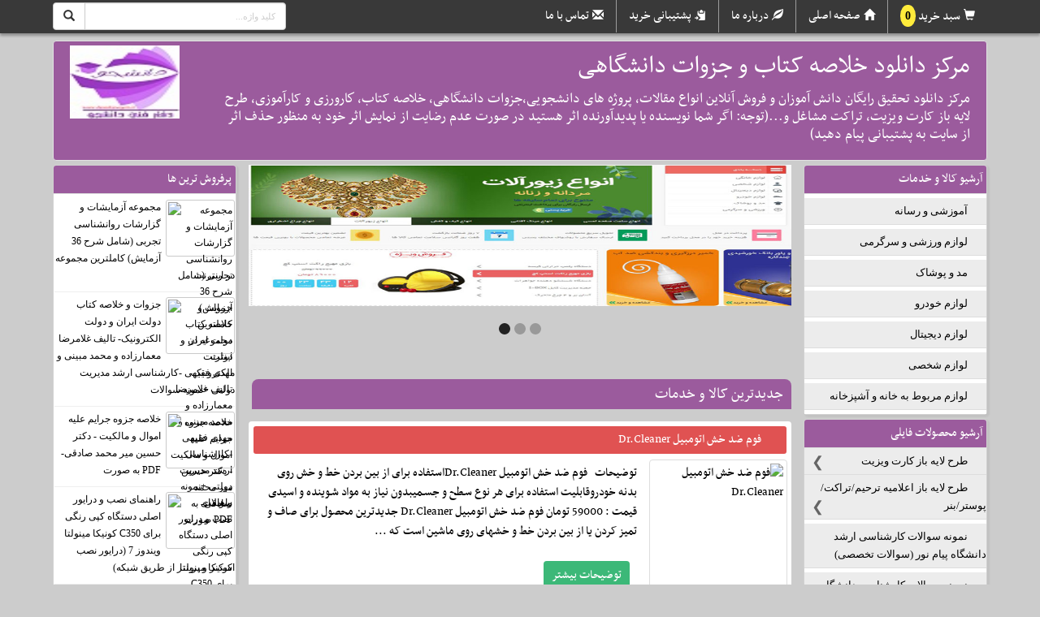

--- FILE ---
content_type: text/html; charset=UTF-8
request_url: https://daneshjooqom.4kia.ir/?pgart=191
body_size: 14827
content:
<!DOCTYPE html><html lang="fa"><head><meta charset="utf-8"><title>مرکز دانلود خلاصه کتاب و جزوات دانشگاهی</title><meta name="description" content="مرکز دانلود تحقیق رايگان دانش آموزان و فروش آنلاين انواع مقالات، پروژه های دانشجويی،جزوات دانشگاهی، خلاصه کتاب، كارورزی و کارآموزی، طرح لایه باز کارت ویزیت، تراکت مشاغل و...(توجه: اگر شما نویسنده یا پدیدآورنده اثر هستید در صورت عدم رضایت از نمایش اثر خود به منظور حذف اثر از سایت به پشتیبانی پیام دهید)" /><meta name="keywords" content="اقدام پژوهی,نمونه سوال پيام نور,طرح لایه باز فتوشاپ,طرح لایه باز کارت ویزیت,دانلود رايگان پروژه,پروژه دانشجويی,دانلود مقاله,جزوات پیام نور,جزوه و کتاب دانشجویی,خلاصه کتاب," /><meta name="robots" content="index,follow,noodp,noydir" /><link type="text/css" href="/themes/css/mainnew.css" rel="stylesheet">
<link type="text/css" href="/themes/css/colornew.php?v=1768652915&color=19472" rel="stylesheet">
<link type="text/css" href="/themes/css/newslide/css/skitter.css" media="all" rel="stylesheet" /><!--
<style>img[alt]:after { position: absolute; top: 0; left: 0; right: 0; bottom: 0; color: transparent; text-align: center; content: attr(alt); background: #fff url(/images/image-placeholder.svg) no-repeat 25%; background-size: contain; width: 100%; height: 100%; }</style>
-->

<meta http-equiv="X-UA-Compatible" content="IE=edge"><meta name="viewport" content="width=device-width, initial-scale=1">
<!--[if lt IE 9]><script src="/themes/js/html5shiv.js"></script><![endif]-->
<meta name="rating" content="general">
<link rel="shortcut icon" type="image/x-icon" href="https://4kia.ir/s4/logo_icon_bg/19472_1485508642.jpg" /><meta name="google-site-verification" content="XqWI5P6alIuMlhJtBdJHDJd82sqAwDWgLaS6g14HE5o" /><meta name="msvalidate.01" content="7610348C5681FBA21FDE252D7C95C15C" /><link rel="alternate" type="application/rss+xml" title="مرکز دانلود خلاصه کتاب و جزوات دانشگاهی" href="/rss/daneshjooqom/19472/" ></head><body><a id="back-to-top" href="#" class="back-to-top" role="button" title="برو بالا"><span class="glyphicon glyphicon-upload"></span></a>
<a class="dont_display" id="wate_btn" data-toggle="modal" rel="nofollow" data-target="#processing-modal">&nbsp;</a> <div class="modal process-modal-static fade" id="processing-modal" role="dialog" aria-hidden="true"><div class="modal-dialog"><div class="modal-content"><div class="modal-body"><div class="text-center"><button type="button" id="closewatebox" class="close closewatebox dont_display" data-dismiss="modal" aria-hidden="true"></button><div class="msgwating"><img src="/themes/image/loader/17.gif" alt="loader" class="icon" /><h4 class="proccesstxt">درحال پردازش درخواست <br> <span class="p_proccesstxt">لطفا منتظر بمانید ...</span></h4></div></div></div></div></div></div>

<nav class="navbar navbar-inverse navbar-fixed-top"><div class="container">
<div class="navbar-header">

<div class="row">
<div class="col-md-8 menuboxtop">
<button type="button" class="navbar-toggle" data-toggle="collapse" data-target="#bs-example-navbar-collapse-1"><span class="sr-only">منو</span><span class="icon-bar"></span><span class="icon-bar"></span><span class="icon-bar"></span></button>
<div class="collapse navbar-collapse" id="bs-example-navbar-collapse-1">
<ul class="nav navbar-nav navbar-right" id="navtop">


<li><a class="h_l h_cart " href="/shop-cart/" title=" سبد خرید مرکز دانلود خلاصه کتاب و جزوات دانشگاهی">سبد خرید <span style="font-size:14px;font-family:tahoma;background-color:#FFEB3B;color:#000;font-weight:600;padding:6px 6px;border-radius:100%;" id="ShopBasketCount">0</span></a> </li>

<li><a class="h_l h_home" href="/" title="صفحه اصلی مرکز دانلود خلاصه کتاب و جزوات دانشگاهی">صفحه اصلی</a></li>
<li><a class="h_l h_about " href="/shop-about/" title="درباره ما مرکز دانلود خلاصه کتاب و جزوات دانشگاهی">درباره ما</a></li>
<li><a class="h_l h_follow " href="/shop-follow-all/" title=" پشتیبانی خرید مرکز دانلود خلاصه کتاب و جزوات دانشگاهی">پشتیبانی خرید</a> </li><li><a class="h_l h_contact " href="/shop-contact/" title="تماس با ما مرکز دانلود خلاصه کتاب و جزوات دانشگاهی">تماس با ما</a></li>

</ul>
</div>
</div>
<div class="col-md-1"></div>
<div class="col-md-3 searchboxtop">
<form action="https://www.google.com/search" id="form_esearch" class="shopsrch blocks2" method="GET" target="_blank" accept-charset="UTF-8"><div class="input-group">
<span class="input-group-btn"><button class="btn btn-default srchbtn" type="submit"><span class="glyphicon glyphicon-search"></span></button></span>
<input type="hidden" name="sitesearch" value="http://daneshjooqom.4kia.ir" />
<input type="text" id="searchbox" name="q" class="form-control rtl_dir"  placeholder="کلید واژه...">
</div>
</form>

</div>
</div>

</div>

</div></nav>


<div class="container topheading"><div class="row"><div class="col-md-12 padding0">



<div class="well toptitrwebsite">
<div class="row">
	<div class="col-md-10 h1h2top">
	<h1><a href="/" title="مرکز دانلود خلاصه کتاب و جزوات دانشگاهی">مرکز دانلود خلاصه کتاب و جزوات دانشگاهی</a></h1><h2>مرکز دانلود تحقیق رايگان دانش آموزان و فروش آنلاين انواع مقالات، پروژه های دانشجويی،جزوات دانشگاهی، خلاصه کتاب، كارورزی و کارآموزی، طرح لایه باز کارت ویزیت، تراکت مشاغل و...(توجه: اگر شما نویسنده یا پدیدآورنده اثر هستید در صورت عدم رضایت از نمایش اثر خود به منظور حذف اثر از سایت به پشتیبانی پیام دهید)</h2>	</div>
	<div class="col-md-2 text-left">
	<a href="/"> <img class="logosite" src="https://4kia.ir/s4/logo_icon_bg/19472_1485508582.jpg" alt="مرکز دانلود خلاصه کتاب و جزوات دانشگاهی"> </a>	</div>
</div>
</div>

</div></div></div>


<div class="container">
<div class="row"><!-- right_part --><div id="right_part" class="col-md-2"><div class="row">
<div class="panel-group"><div class="panel panel-primary mypoll"><div class="panel-heading boxrightleft"><p class="panel-title"><a data-toggle="collapse" rel="nofollow">آرشیو کالا و خدمات</a></p></div><div class="panel-collapse collapse in"><div class="panel-body bodyboxrightleft"><div class="table"><h3><a href="/cat3/30101/1/">آموزشی و رسانه</a></h3><h3><a href="/cat3/30100/1/">لوازم ورزشی و سرگرمی</a></h3><h3><a href="/cat3/30099/1/">مد و پوشاک</a></h3><h3><a href="/cat3/30098/1/">لوازم خودرو</a></h3><h3><a href="/cat3/30097/1/">لوازم دیجیتال</a></h3><h3><a href="/cat3/30096/1/">لوازم شخصی</a></h3><h3><a href="/cat3/30094/1/">لوازم مربوط به خانه و آشپزخانه</a></h3></div></div></div></div><div class="panel panel-primary mypoll"><div class="panel-heading boxrightleft"><p class="panel-title"><a data-toggle="collapse" rel="nofollow">آرشیو محصولات فایلی</a></p></div><div class="panel-collapse collapse in"><div class="panel-body bodyboxrightleft"><div class="table"><hgroup class="mainmenuh3"><h3><a href="/cat/12211/1/">طرح لایه باز  کارت ویزیت</a></h3><hgroup class="submenuh3"><h3><a href="/cat/21835/1/">طرح لایه باز کارت ویزیت مجموعه ای</a></h3><h3><a href="/cat/21834/1/">طرح لایه باز کارت ویزیت تکی</a></h3></hgroup></hgroup><hgroup class="mainmenuh3"><h3><a href="/cat/12210/1/">طرح لایه باز  اعلامیه ترحیم/تراکت/پوستر/بنر</a></h3><hgroup class="submenuh3"><h3><a href="/cat/23252/1/">تقویم</a></h3><h3><a href="/cat/21837/1/">طرح لایه باز (PSD) اعلامیه ترحیم</a></h3><h3><a href="/cat/21838/1/">طرح لایه باز (PSD) تراکت مشاغل</a></h3><h3><a href="/cat/21842/1/">طرح لایه باز (PSD) تراکت ریسو (سیاه سفید)</a></h3><h3><a href="/cat/21840/1/">طرح لایه باز (PSD) بنر مشاغل</a></h3><h3><a href="/cat/21843/1/">طرح لایه باز (PSD) فاکتور فروش</a></h3><h3><a href="/cat/21844/1/">طرح لایه باز (PSD) سربرگ اداری</a></h3><h3><a href="/cat/21877/1/">طرح لایه باز (PSD) خیر مقدم مکه و کربلا</a></h3><h3><a href="/cat/21841/1/">طرح لایه باز (PSD) پوستر مناسبتی</a></h3><h3><a href="/cat/21878/1/">طرح لایه باز (PSD) متفرقه</a></h3></hgroup></hgroup><h3><a href="/cat/12372/1/">نمونه سوالات کارشناسی ارشد دانشگاه پیام نور (سوالات تخصصی)</a></h3><h3><a href="/cat/12248/1/">نمونه سوالات کارشناسی دانشگاه پیام نور (سوالات تخصصی)</a></h3><h3><a href="/cat/12148/1/">نمونه سوالات دانشگاه پيام نور (سوالات عمومی)</a></h3><h3><a href="/cat/12056/1/">کارآموزی و کارورزی</a></h3><h3><a href="/cat/12004/1/">مقالات رشته حسابداری و اقتصاد</a></h3><h3><a href="/cat/12051/1/">مقالات علوم اجتماعی و جامعه شناسی</a></h3><h3><a href="/cat/12005/1/">مقالات روانشناسی و علوم تربیتی</a></h3><h3><a href="/cat/12012/1/">مقالات فقهی و حقوق</a></h3><h3><a href="/cat/12209/1/">مقالات تاریخ- جغرافی</a></h3><h3><a href="/cat/12025/1/">مقالات دینی و مذهبی</a></h3><h3><a href="/cat/12022/1/">مقالات علوم سیاسی</a></h3><h3><a href="/cat/12024/1/">مقالات مدیریت و سازمان</a></h3><h3><a href="/cat/12055/1/">مقالات پزشکی - مامایی- میکروبیولوژی</a></h3><h3><a href="/cat/12564/1/">مقالات صنعت- معماری- کشاورزی-برق</a></h3><h3><a href="/cat/12009/1/">مقالات ریاضی- فیزیک- شیمی</a></h3><h3><a href="/cat/12008/1/">مقالات کامپیوتر و شبکه</a></h3><h3><a href="/cat/12011/1/">مقالات ادبیات- هنر - گرافیک</a></h3><h3><a href="/cat/12007/1/">اقدام پژوهی و گزارش تخصصی معلمان</a></h3><h3><a href="/cat/12039/1/">پاورپوئینت و بروشورر آماده</a></h3><h3><a href="/cat/12023/1/">طرح توجیهی کارآفرینی</a></h3><hgroup class="mainmenuh3"><h3><a href="/cat/12351/1/">جزوه درسی- کتاب- نرم افزار- متفرقه</a></h3><hgroup class="submenuh3"><h3><a href="/cat/28032/1/">جزوات دانشگاهی و خلاصه کتاب</a></h3><h3><a href="/cat/28031/1/">جزوات آموزشی</a></h3><h3><a href="/cat/28030/1/">نرم افزار</a></h3></hgroup></hgroup></div></div></div></div></div><div class="panel panel-primary mypoll"><div class="panel-heading boxrightleft"><h3 class="panel-title">برچسب ها</h3></div>
	<div class="panel-body pad4b bodyboxrightleft"><span class="label label-default taglbl"><a href="/tag/بورس-تهران/" title="بورس تهران">بورس تهران</a></span><span class="label label-default taglbl"><a href="/tag/بانكداري-و-اقتصاد-اسلامي/" title="بانكداري و اقتصاد اسلامي">بانكداري و اقتصاد اسلامي</a></span><span class="label label-default taglbl"><a href="/tag/بهای-تمام-شده-خدمات/" title="بهای تمام شده خدمات">بهای تمام شده خدمات</a></span><span class="label label-default taglbl"><a href="/tag/نیروی-زمینی/" title="نیروی زمینی">نیروی زمینی</a></span><span class="label label-default taglbl"><a href="/tag/بورس-اوراق-بهادار/" title="بورس اوراق بهادار">بورس اوراق بهادار</a></span><span class="label label-default taglbl"><a href="/tag/پروژه-حسابداری/" title="پروژه حسابداری">پروژه حسابداری</a></span><span class="label label-default taglbl"><a href="/tag/حسابداري-صنعتي/" title="حسابداري صنعتي">حسابداري صنعتي</a></span><span class="label label-default taglbl"><a href="/tag/اقدام-پژوهي/" title="اقدام پژوهي">اقدام پژوهي</a></span><span class="label label-default taglbl"><a href="/tag/روش-تحقيق-عملي/" title="روش تحقيق عملي">روش تحقيق عملي</a></span><span class="label label-default taglbl"><a href="/tag/کاراموزی-برق/" title="کاراموزی برق">کاراموزی برق</a></span><span class="label label-default taglbl"><a href="/tag/کارآموز/" title="کارآموز">کارآموز</a></span></div></div><div class="panel panel-primary mypoll mypetvands"><div class="panel-heading boxrightleft"><h3 class="panel-title">پیوند ها</h3></div>
	<div class="panel-body bodyboxrightleft"><ul class="list-group pad0listg" style="list-style:none;direction:rtl;text-align:right;"><li class="list-group-item"><a href="http://4kia.ir/" target="_blank">فروشگاه ساز رایگان فروش فایل فورکیا</a></li><li><a target="_blank" href="http://4kia.ir/facilities/">امکانات فروشگاه ساز و سایت ساز فورکیا</a></li><li class="list-group-item"><a href="http://digimarkeet.mihanstore.net/index.php" target="_blank">فروشگاه بزرگ  محصولات دیجی مارکت http://digimarkeet.mihanstore.net</a></li><li class="list-group-item"><a href="http://psd20.4kia.ir" target="_blank">مرکز تخصصی دانلود طرح لایه باز فتوشاپ PSD</a></li><li class="list-group-item"><a href="http://psdkart.ir" target="_blank">psdkart.ir (بزرگترین بانک مقالات کشور با بیش از100.000 مقاله و پروژه)</a></li></ul></div></div><div class="panel panel-primary mypoll"><div class="panel-heading boxrightleft"><h3 class="panel-title">آمار سایت</h3></div><div class="panel-body pnlbodyamwg bodyboxrightleft"><script type="text/javascript" language="javascript" src="http://www.webgozar.ir/c.aspx?Code=3642733&amp;t=counter" ></script></div></div><div class="panel panel-primary mypoll mystatss"><div class="panel-heading boxrightleft"><h3 class="panel-title">آمار بازدید</h3></div>
<div class="panel-body bodyboxrightleft"><ul class="list-group pad0listg">
<li class="list-group-item"><div class="radio"><span>بازدید امروز : <strong>1051</strong></span></div></li>
<li class="list-group-item"><div class="radio"><span>بازدید دیروز : <strong>1624</strong></span></div></li>
<li class="list-group-item"><div class="radio"><span>بازدید کل : <strong>14731520</strong></span></div></li>
</ul></div></div></div></div><div id="center_part"  class="col-md-8 md108center"><div class="skitter-large-box"><div class="skitter skitter-large with-dots newslidemy"><ul><li><a rel="nofollow" target="_blank" href="https://digimarkeet.mihanstore.net/index.php">
			<img class="fadeFour" src="https://4kia.ir/s4/slideshop/19472_1688028668.jpg" alt="فروشگاه بزرگ دی جی مارکت فروش آنلاین محصولات متنوع" />
			</a></li><li><a rel="nofollow" target="_blank" href="http://daneshjooqom.4kia.ir/cat/12351/1/">
			<img class="directionRight" src="https://4kia.ir/s4/slideshop/19472_1527769787.jpg" alt="بانک جزوات و خلاصه کتاب" />
			</a></li><li><a rel="nofollow" target="_blank" href="http://daneshjooqom.4kia.ir/cat/12211/1/">
			<img class="cut" src="https://4kia.ir/s4/slideshop/19472_1484215997.jpg" alt="طرح لايه باز كارت ويزيت و تراكت و اعلاميه ترحيم" />
			</a></li></ul></div></div><div class="row"><div class="col-lg-12 titrtopallbox"><p class="p_h3 pull-right">جدیدترین کالا و خدمات</p></div></div><div class="box_rectangle"><h2>
				<a href="/info3/52434/فوم-ضد-خش-اتومبیل-Dr.Cleaner/" title="فوم ضد خش اتومبیل Dr.Cleaner">فوم ضد خش اتومبیل Dr.Cleaner</a></h2><a href="/info3/52434/فوم-ضد-خش-اتومبیل-Dr.Cleaner/" title="فوم ضد خش اتومبیل Dr.Cleaner"><img src="https://mihanstore.net/pic/DrCleanerthebestfoamcarpolisher700main1432.jpg" class="img-thumbnail v2imgfile" alt="فوم ضد خش اتومبیل Dr.Cleaner"></a><p>
توضیحات
&nbsp;
فوم ضد خش اتومبیل Dr.Cleanerاستفاده برای از بین بردن خط و خش روی بدنه خودروقابلیت استفاده برای هر نوع سـطح و جسـمیبدون نیاز به مواد شـوینده و اسیدی
قیمت : 59000 تومان

فوم ضد خش اتومبیل Dr.Cleaner جدیدترین محصول برای صاف و تمیز کردن یا از بین بردن خط و خشهای روی ماشین است که ...</p>
				<div class="btn bttn-primary btn_continuefirst"><span class="link"><a class="dokme" href="/info3/52434/فوم-ضد-خش-اتومبیل-Dr.Cleaner/" title="فوم ضد خش اتومبیل Dr.Cleaner">توضیحات بیشتر</a></span></div></div><div class="box_rectangle"><h2>
				<a href="/info3/52433/دستگاه-شستشو-دهنده-جواهرات/" title="دستگاه شستشو دهنده جواهرات">دستگاه شستشو دهنده جواهرات</a></h2><a href="/info3/52433/دستگاه-شستشو-دهنده-جواهرات/" title="دستگاه شستشو دهنده جواهرات"><img src="https://mihanstore.net/pic/Minijewelrycleanerreview700main1423.jpg" class="img-thumbnail v2imgfile" alt="دستگاه شستشو دهنده جواهرات"></a><p>
توضیحات
&nbsp;
دستگاه شستشو دهنده جواهرات
مورد استفاده برای پاک کردم گردنبند، گوشواره، حلقه، طلا و جواهر و نقرهرفع آلودگی ناشی از رسوب و باکتری ها در جواهرات
&nbsp;
سیستم تمیز کننده قوی

قیمت : 45000 تومان

دستگاه شستشو دهنده جواهرات یک وسیله ای ایده&zwnj;آل برای تمیز&zwnj;کردن و ...</p>
				<div class="btn bttn-primary btn_continuefirst"><span class="link"><a class="dokme" href="/info3/52433/دستگاه-شستشو-دهنده-جواهرات/" title="دستگاه شستشو دهنده جواهرات">توضیحات بیشتر</a></span></div></div><div class="box_rectangle"><h2>
				<a href="/info3/52432/پکیج-8-عددی-نظم-دهنده-سیم-دکمه-ای/" title="پکیج 8 عددی نظم دهنده سیم دکمه ای">پکیج 8 عددی نظم دهنده سیم دکمه ای</a></h2><a href="/info3/52432/پکیج-8-عددی-نظم-دهنده-سیم-دکمه-ای/" title="پکیج 8 عددی نظم دهنده سیم دکمه ای"><img src="https://mihanstore.net/pic/tropicalcableorganizer700main1422.jpg" class="img-thumbnail v2imgfile" alt="پکیج 8 عددی نظم دهنده سیم دکمه ای"></a><p>
توضیحات
&nbsp;
پکیج 8 عددی نظم دهنده سیم دکمه ای
&nbsp;
مناسب برای کابل های شارژر, هندزفری و کابل های مشابه دیگر
&nbsp;
شامل دو بسته 4 عددی, مجموع 8 عدد نظم دهندهکیفیت عالی,نرم و انعطاف پذیر
قیمت : 39000 تومان


یکی از مشکلات متداولی که کاربران موبایل و تبلت با آن دست به گریبان هستند ...</p>
				<div class="btn bttn-primary btn_continuefirst"><span class="link"><a class="dokme" href="/info3/52432/پکیج-8-عددی-نظم-دهنده-سیم-دکمه-ای/" title="پکیج 8 عددی نظم دهنده سیم دکمه ای">توضیحات بیشتر</a></span></div></div><div class="box_rectangle"><h2>
				<a href="/info3/52431/کاور-نگه-دارنده-پتو-و-لباس/" title="کاور نگه دارنده پتو و لباس">کاور نگه دارنده پتو و لباس</a></h2><a href="/info3/52431/کاور-نگه-دارنده-پتو-و-لباس/" title="کاور نگه دارنده پتو و لباس"><img src="https://mihanstore.net/pic/StorageBagWoven700main1400.jpg" class="img-thumbnail v2imgfile" alt="کاور نگه دارنده پتو و لباس"></a><p>
توضیحات
&nbsp;
کاور نگه دارنده پتو و لباس
&nbsp;
قابلیت مشاهده محتویات داخل بقچه بدون نیاز به باز کردنامکان نگهداری پتو، لباس، رخت خواب های کوچک و ...قابلیت تاشدن و نگهداری در کمترین فضا
قیمت : 69000 تومان

کاور نگه دارنده پتو و لباس ، محصولی با طراحی نوین ، زیبا و در عین حال بسیار ...</p>
				<div class="btn bttn-primary btn_continuefirst"><span class="link"><a class="dokme" href="/info3/52431/کاور-نگه-دارنده-پتو-و-لباس/" title="کاور نگه دارنده پتو و لباس">توضیحات بیشتر</a></span></div></div><div class="box_rectangle"><h2>
				<a href="/info3/52430/همبرگر-زن-دستی-Progressive/" title="همبرگر زن دستی Progressive">همبرگر زن دستی Progressive</a></h2><a href="/info3/52430/همبرگر-زن-دستی-Progressive/" title="همبرگر زن دستی Progressive"><img src="https://mihanstore.net/pic/pattymakerProgressive700main1420.jpg" class="img-thumbnail v2imgfile" alt="همبرگر زن دستی Progressive"></a><p>

همبرگر زن دستی Progressive
Patty Maker Progressive

&nbsp;
&nbsp;

&nbsp;

قیمت محصول
59,000 تومان
افزودن به سبد خرید
49 نفر
&nbsp;

ضمانت بازگشت بهترین کیفیت و قیمت
&nbsp;


توضیحات
&nbsp;
همبرگر زن دستی Progerssive
هر بسته ارسالی شامل 2 عدد همبرگر زن میباشدتولید شده از پلاستیک فشرده و مقاوم
&nbsp;
قابلیت ...</p>
				<div class="btn bttn-primary btn_continuefirst"><span class="link"><a class="dokme" href="/info3/52430/همبرگر-زن-دستی-Progressive/" title="همبرگر زن دستی Progressive">توضیحات بیشتر</a></span></div></div><div class="box_rectangle"><h2>
				<a href="/info3/52429/دستکش-سیلیکونی-اسکاچ-دار/" title="دستکش سیلیکونی اسکاچ دار">دستکش سیلیکونی اسکاچ دار</a></h2><a href="/info3/52429/دستکش-سیلیکونی-اسکاچ-دار/" title="دستکش سیلیکونی اسکاچ دار"><img src="https://mihanstore.net/pic/SiliconeGlovesCarWash700main1398.jpg" class="img-thumbnail v2imgfile" alt="دستکش سیلیکونی اسکاچ دار"></a><p>
توضیحات
&nbsp;
دستکش سیلیکونی اسکاچ دارقابل استفاده برای ظروف، سرویس بهداشتی، خودرو، حیوانات خانگی و ...قابل استفاده به عنوان دستکش اسکاج دار و ساده
شست وشوی سریع ، آسان و بهتر
قیمت : 119000 تومان



دستکش سیلیکونی اسکاچ دار ، محصولی با طراحی خلاقانه و بسیار کاربردی می باشد. این ...</p>
				<div class="btn bttn-primary btn_continuefirst"><span class="link"><a class="dokme" href="/info3/52429/دستکش-سیلیکونی-اسکاچ-دار/" title="دستکش سیلیکونی اسکاچ دار">توضیحات بیشتر</a></span></div></div><div class="box_rectangle"><h2>
				<a href="/info3/52428/پکیج-3-عددی-نظم-دهنده-تاشو-کفش/" title="پکیج 3 عددی نظم دهنده تاشو کفش">پکیج 3 عددی نظم دهنده تاشو کفش</a></h2><a href="/info3/52428/پکیج-3-عددی-نظم-دهنده-تاشو-کفش/" title="پکیج 3 عددی نظم دهنده تاشو کفش"><img src="https://mihanstore.net/pic/AdjustablePlasticShoesRack700main1396.jpg" class="img-thumbnail v2imgfile" alt="پکیج 3 عددی نظم دهنده تاشو کفش"></a><p>
توضیحات
&nbsp;
پکیج 3 عددی نظم دهنده تاشو کفشمناسب برای نگهداری انواع کفش، صندل، دمپایی و ...جلوگیری از کثیف شدن و آسیب دیدگی کفش ها
استفاده از حداکثر فضای داخل جاکفشی یا کمد
قیمت : 79000 تومان



پکیج 3 عددی نظم دهنده تاشو کفش محصولی با طراحی نوین و در عین حال بسیار کاربردی جهت ...</p>
				<div class="btn bttn-primary btn_continuefirst"><span class="link"><a class="dokme" href="/info3/52428/پکیج-3-عددی-نظم-دهنده-تاشو-کفش/" title="پکیج 3 عددی نظم دهنده تاشو کفش">توضیحات بیشتر</a></span></div></div><div class="box_rectangle"><h2>
				<a href="/info3/52427/المنت-برقی-آب-جوش-آور/" title="المنت برقی آب جوش آور">المنت برقی آب جوش آور</a></h2><a href="/info3/52427/المنت-برقی-آب-جوش-آور/" title="المنت برقی آب جوش آور"><img src="https://mihanstore.net/pic/ElementBoilingWaterPortable700main1395.jpg" class="img-thumbnail v2imgfile" alt="المنت برقی آب جوش آور"></a><p>
توضیحات
&nbsp;
المنت برقی آب جوش آورمناسب برای ظروفی مثل لیوان، فلاسک، تشت، سطل و ...قابلیت جوش اوردن آب در دمای 100 درجه
بدون دادن طعم در طولانی مدت
قیمت : 69000 تومان



چای یکی از نوشیدنی های بسیار پرطرفدار در میان ایرانیان است و همان گونه که خود نیز می دانید نوشیدن چای تازه دم ...</p>
				<div class="btn bttn-primary btn_continuefirst"><span class="link"><a class="dokme" href="/info3/52427/المنت-برقی-آب-جوش-آور/" title="المنت برقی آب جوش آور">توضیحات بیشتر</a></span></div></div><div class="box_rectangle"><h2>
				<a href="/info3/52426/چراغ-قوه-نجات-Mr.Rescue/" title="چراغ قوه نجات Mr.Rescue">چراغ قوه نجات Mr.Rescue</a></h2><a href="/info3/52426/چراغ-قوه-نجات-Mr.Rescue/" title="چراغ قوه نجات Mr.Rescue"><img src="https://mihanstore.net/pic/MrRescueKS-100L1EmergencyFlashlight700main1394.jpg" class="img-thumbnail v2imgfile" alt="چراغ قوه نجات Mr.Rescue"></a><p>
توضیحات
&nbsp;
چراغ قوه نجات Mr.Rescueدارای سه حالت نوردهی: قرمز چشمک زن، قرمز ثابت، مهتابی ثابت
بدنه&zwnj;ی جداشونده طلقی جهت مقاومت در برابر ضربه
دارای انتهای آهن&zwnj;ربایی جهت قرار گرفتن بر روی سطوح عمودی و افق
قیمت : 69000 تومان



چراغ قوه نجات مستر رسکیو مدل KS-100L1 یک چراغ قوه ...</p>
				<div class="btn bttn-primary btn_continuefirst"><span class="link"><a class="dokme" href="/info3/52426/چراغ-قوه-نجات-Mr.Rescue/" title="چراغ قوه نجات Mr.Rescue">توضیحات بیشتر</a></span></div></div><div class="box_rectangle"><h2>
				<a href="/info3/52425/مینی-ماساژور-USB-میمو/" title="مینی ماساژور USB میمو">مینی ماساژور USB میمو</a></h2><a href="/info3/52425/مینی-ماساژور-USB-میمو/" title="مینی ماساژور USB میمو"><img src="https://mihanstore.net/pic/MimoElectronicMassager700main1377.jpg" class="img-thumbnail v2imgfile" alt="مینی ماساژور USB میمو"></a><p>
توضیحات
&nbsp;
مینی ماساژور USB میمومناسب جهت ماساژ تمام نقاط بدنقابلیت استفاده با برق و باطری
ویبره قوی و اثر بخش
قیمت : 99000 تومان



ماساژ یکی از خوشایندترین کارهایی است که هر فرد می تواند تجربه کرده باشد. ماساژ گردش خون را افزایش داده و در نتیجه آن موجب انتقال مواد زائد ...</p>
				<div class="btn bttn-primary btn_continuefirst"><span class="link"><a class="dokme" href="/info3/52425/مینی-ماساژور-USB-میمو/" title="مینی ماساژور USB میمو">توضیحات بیشتر</a></span></div></div><div class="box_rectangle"><h2>
				<a href="/info3/52424/چراغ-کلیپسی-جیبی/" title="چراغ کلیپسی جیبی">چراغ کلیپسی جیبی</a></h2><a href="/info3/52424/چراغ-کلیپسی-جیبی/" title="چراغ کلیپسی جیبی"><img src="https://mihanstore.net/pic/cliplights700.jpg" class="img-thumbnail v2imgfile" alt="چراغ کلیپسی جیبی"></a><p>
توضیحات
&nbsp;
چراغ کلیپسی جیبی
&nbsp;
Pocket clip lights
&nbsp;
گیره های قوی و قابل نصب بر روی انواع کتاب و سایر سطوح و&hellip;
&nbsp;
قابلیت گردش 360 درجه ای و تنظیم زاویه تابش
&nbsp;
پایه و گیره متحرک با نصب سریع و آسان
لامپ ال ای دی پرنور و کم مصرف

قیمت : 45000 تومان


بعضی از افراد علاقمند به ...</p>
				<div class="btn bttn-primary btn_continuefirst"><span class="link"><a class="dokme" href="/info3/52424/چراغ-کلیپسی-جیبی/" title="چراغ کلیپسی جیبی">توضیحات بیشتر</a></span></div></div><div class="box_rectangle"><h2>
				<a href="/info3/52423/پرزگیر-لباس-و-مبلمان/" title="پرزگیر لباس و مبلمان">پرزگیر لباس و مبلمان</a></h2><a href="/info3/52423/پرزگیر-لباس-و-مبلمان/" title="پرزگیر لباس و مبلمان"><img src="https://mihanstore.net/pic/porz700.jpg" class="img-thumbnail v2imgfile" alt="پرزگیر لباس و مبلمان"></a><p>
توضیحات
&nbsp;
پرزگیر لباس و مبلمان
&nbsp;
مناسب برای جمع کردن مو و پشم حیوانات از روی مبلمان، لباس و سایر سطوح...
&nbsp;
دارای مخزن تمیز کننده برس پرزگیر
&nbsp;
قابل استفاده در منزل و محل کار
&nbsp;
شامل 2 عدد پرزگیر کوچک (جیبی) و بزرگ (خانگی)

قیمت : 199000 تومان


&nbsp;
یکی از مشکلات ...</p>
				<div class="btn bttn-primary btn_continuefirst"><span class="link"><a class="dokme" href="/info3/52423/پرزگیر-لباس-و-مبلمان/" title="پرزگیر لباس و مبلمان">توضیحات بیشتر</a></span></div></div><div class="row text-center"><div class="col-md-12 col-lg-12 col-sm-12"><ul class='pagination'><li class='disabled'><a href='#'>»</a></li><li class='active'><a href='#'>1 <span class='sr-only'>(current)</span></a></li><li><a href='/?pgprd=2'>2</a></li><li><a href='/?pgprd=3'>3</a></li><li><a href='/?pgprd=4'>4</a></li><li><a href='/?pgprd=5'>5</a></li><li><a href='/?pgprd=6'>6</a></li><li><a href='/?pgprd=7'>7</a></li><li><a href='/?pgprd=8'>8</a></li><li><a href='/?pgprd=9'>9</a></li><li> <a href="#" rel="nofollow" class="etcpgnation">...</a> </li><li><a href='/?pgprd=14'>14</a></li><li><a href='/?pgprd=15'>15</a></li><li><a href='/?pgprd=2'>«</a></li></ul>
</div></div><div class="row"><div class="col-lg-12 titrtopallbox"><p class="p_h3 pull-right">جدیدترین محصولات فایلی</p></div></div><div class="box_rectangle"><h2>
				<a href="/info/826365/بانک-سوالات-دانش-فنی-پایه-دهم-مکانیک-همراه-با/" title="بانک سوالات دانش فنی پایه دهم مکانیک همراه با پاسخنامه (پودمان 1 تا 5)">بانک سوالات دانش فنی پایه دهم مکانیک همراه با پاسخنامه (پودمان 1 تا 5)</a></h2><a href="/info/826365/بانک-سوالات-دانش-فنی-پایه-دهم-مکانیک-همراه-با/" title="بانک سوالات دانش فنی پایه دهم مکانیک همراه با پاسخنامه (پودمان 1 تا 5)"><img src="https://4kia.ir/s4/img_project/19472_1741268907.jpg" class="img-thumbnail v2imgfile" alt="بانک سوالات دانش فنی پایه دهم مکانیک همراه با پاسخنامه (پودمان 1 تا 5)"></a><p>بانک سوالات دانش فنی پایه دهم مکانیک همراه با پاسخنامه

پودمان 1 تا 5
به صورت فایل pdf , word
شامل انواع جای خالی، تستی، تشریحی،&zwnj; شکل و چهار گزینه ای&nbsp;
حدود ۲۷۰ سوال همراه با پاسخنامه

&nbsp;&nbsp;

پودمان اول شامل 44 سوال
پودمان دوم شامل 40 سوال
پودمان سوم شامل 111 سوال
پودمان ...</p>
				<div class="btn bttn-primary btn_continuefirst"><span class="link"><a class="dokme" href="/info/826365/بانک-سوالات-دانش-فنی-پایه-دهم-مکانیک-همراه-با/" title="بانک سوالات دانش فنی پایه دهم مکانیک همراه با پاسخنامه (پودمان 1 تا 5)"> توضیحات بیشتر - دانلود </a></span></div><div class="btn btttn-primary btn_continuefirst"><span class="link numprcsize">31,250 تومان</span></div></div><div class="box_rectangle"><h2>
				<a href="/info/789355/کاملترین-جزوه-آموزشی-صفر-تا-صد-ارزهای-دیجیتال-از/" title="کاملترین جزوه آموزشی صفر تا صد ارزهای دیجیتال از شناخت کامل ارزهای دیجیتال تا معامله و ترید و آشنایی با چند استراتژی با وین ریت بالا">کاملترین جزوه آموزشی صفر تا صد ارزهای دیجیتال از شناخت کامل ارزهای دیجیتال تا معامله و ترید و آشنایی با چند استراتژی با وین ریت بالا</a></h2><a href="/info/789355/کاملترین-جزوه-آموزشی-صفر-تا-صد-ارزهای-دیجیتال-از/" title="کاملترین جزوه آموزشی صفر تا صد ارزهای دیجیتال از شناخت کامل ارزهای دیجیتال تا معامله و ترید و آشنایی با چند استراتژی با وین ریت بالا"><img src="https://4kia.ir/s4/img_project/19472_1697648508.jpg" class="img-thumbnail v2imgfile" alt="کاملترین جزوه آموزشی صفر تا صد ارزهای دیجیتال از شناخت کامل ارزهای دیجیتال تا معامله و ترید و آشنایی با چند استراتژی با وین ریت بالا"></a><p>امروزه کمتر کسی پیدا می&zwnj;شود که در مورد ارزهای دیجیتال چیزی نشنیده باشد. بازار ارزهای دیجیتال فرصت&zwnj;های زیادی را برای سرمایه&zwnj;گذاران و تریدرها ایجاد کرده است. ارز دیجیتال مفهوم نسبتا جدیدی است و مفاهیم گسترده و عمیقی حول آن شکل گرفته است. برای حضور در این بازار و استفاده ...</p>
				<div class="btn bttn-primary btn_continuefirst"><span class="link"><a class="dokme" href="/info/789355/کاملترین-جزوه-آموزشی-صفر-تا-صد-ارزهای-دیجیتال-از/" title="کاملترین جزوه آموزشی صفر تا صد ارزهای دیجیتال از شناخت کامل ارزهای دیجیتال تا معامله و ترید و آشنایی با چند استراتژی با وین ریت بالا"> توضیحات بیشتر - دانلود </a></span></div><div class="btn btttn-primary btn_continuefirst"><span class="link numprcsize">125,000 تومان</span></div></div><div class="box_rectangle"><h2>
				<a href="/info/782308/دانلود-کاملترین-پکیج-سوالات-آزمونهای-استخدام/" title="دانلود کاملترین پکیج سوالات آزمونهای استخدام فراگیر دستگاه های اجرایی کشور (شامل بیش از 10 هزار نمونه سوال همراه با جواب تستی و تشریحی)">دانلود کاملترین پکیج سوالات آزمونهای استخدام فراگیر دستگاه های اجرایی کشور (شامل بیش از 10 هزار نمونه سوال همراه با جواب تستی و تشریحی)</a></h2><a href="/info/782308/دانلود-کاملترین-پکیج-سوالات-آزمونهای-استخدام/" title="دانلود کاملترین پکیج سوالات آزمونهای استخدام فراگیر دستگاه های اجرایی کشور (شامل بیش از 10 هزار نمونه سوال همراه با جواب تستی و تشریحی)"><img src="https://4kia.ir/s4/img_project/19472_1689699997.jpg" class="img-thumbnail v2imgfile" alt="دانلود کاملترین پکیج سوالات آزمونهای استخدام فراگیر دستگاه های اجرایی کشور (شامل بیش از 10 هزار نمونه سوال همراه با جواب تستی و تشریحی)"></a><p>مجموعه پکیج سوالات&nbsp;آزمونهای استخدام فراگیر دستگاه های اجرایی کشور 
&nbsp;

شامل بیش از 10 هزار نمونه سوال همراه با جواب تستی و تشریحی شامل دروس عمومی و تخصصی 
تمامی نمونه سوالات به همراه پاسخنامه تستی و تشریحی بوده و پس از پرداخت به دو صورت دانلود با لینک مستقیم و دریافت در ...</p>
				<div class="btn bttn-primary btn_continuefirst"><span class="link"><a class="dokme" href="/info/782308/دانلود-کاملترین-پکیج-سوالات-آزمونهای-استخدام/" title="دانلود کاملترین پکیج سوالات آزمونهای استخدام فراگیر دستگاه های اجرایی کشور (شامل بیش از 10 هزار نمونه سوال همراه با جواب تستی و تشریحی)"> توضیحات بیشتر - دانلود </a></span></div><div class="btn btttn-primary btn_continuefirst"><span class="link numprcsize">50,000 تومان</span></div></div><div class="box_rectangle"><h2>
				<a href="/info/782028/پاورپوئینت-در-مورد-رشته-ورزشی-پرتاب-دیسک-17-اسلاید/" title="پاورپوئینت در مورد رشته ورزشی پرتاب دیسک 17 اسلاید">پاورپوئینت در مورد رشته ورزشی پرتاب دیسک 17 اسلاید</a></h2><a href="/info/782028/پاورپوئینت-در-مورد-رشته-ورزشی-پرتاب-دیسک-17-اسلاید/" title="پاورپوئینت در مورد رشته ورزشی پرتاب دیسک 17 اسلاید"><img src="https://4kia.ir/s4/img_project/19472_1688141701.jpg" class="img-thumbnail v2imgfile" alt="پاورپوئینت در مورد رشته ورزشی پرتاب دیسک 17 اسلاید"></a><p>پاورپوئینت در مورد رشته ورزشی پرتاب دیسک
شامل 17 اسلاید
سطح دانش اموزی
همراه با عکس
&nbsp;
قسمتی از متن&nbsp;پاورپوئینت در مورد رشته ورزشی پرتاب دیسک
مقدمه و تاریخچه
پرتاب دیسک یکی از رشته های ورزش دو و میدانی است که سابقه باستانی دارد. ورزشکاران وسیله ای به نام "دیسک" را پرتاب ...</p>
				<div class="btn bttn-primary btn_continuefirst"><span class="link"><a class="dokme" href="/info/782028/پاورپوئینت-در-مورد-رشته-ورزشی-پرتاب-دیسک-17-اسلاید/" title="پاورپوئینت در مورد رشته ورزشی پرتاب دیسک 17 اسلاید"> توضیحات بیشتر - دانلود </a></span></div><div class="btn btttn-primary btn_continuefirst"><span class="link numprcsize">34,999 تومان</span></div></div><div class="box_rectangle"><h2>
				<a href="/info/782027/پاورپوئینت-در-مورد-مبانی-سازمانی-و-مدیریت-فصل-14/" title="پاورپوئینت در مورد مبانی سازمانی و مدیریت فصل 14 نظریه اقتضا  18 اسلاید">پاورپوئینت در مورد مبانی سازمانی و مدیریت فصل 14 نظریه اقتضا  18 اسلاید</a></h2><a href="/info/782027/پاورپوئینت-در-مورد-مبانی-سازمانی-و-مدیریت-فصل-14/" title="پاورپوئینت در مورد مبانی سازمانی و مدیریت فصل 14 نظریه اقتضا  18 اسلاید"><img src="https://4kia.ir/s4/img_project/19472_1688141520.jpg" class="img-thumbnail v2imgfile" alt="پاورپوئینت در مورد مبانی سازمانی و مدیریت فصل 14 نظریه اقتضا  18 اسلاید"></a><p>پاورپوئینت در مورد مبانی سازمانی و مدیریت فصل 14 نظریه اقتضا
شامل 18 اسلاید
سطح دانشگاهی
&nbsp;
قسمتی از&nbsp;پاورپوئینت در مورد مبانی سازمانی و مدیریت فصل 14 نظریه اقتضا
نظریه اقتضاء
نظریه اقتضاء مانند نظریه سیستمی بر سازمان و ارتباط آن با محیط تأكيد دارد. به موجب نظریه اقتضاء ...</p>
				<div class="btn bttn-primary btn_continuefirst"><span class="link"><a class="dokme" href="/info/782027/پاورپوئینت-در-مورد-مبانی-سازمانی-و-مدیریت-فصل-14/" title="پاورپوئینت در مورد مبانی سازمانی و مدیریت فصل 14 نظریه اقتضا  18 اسلاید"> توضیحات بیشتر - دانلود </a></span></div><div class="btn btttn-primary btn_continuefirst"><span class="link numprcsize">34,999 تومان</span></div></div><div class="box_rectangle"><h2>
				<a href="/info/782026/پاورپوئینت-در-مورد-نگرش-توسعه-ای-و-موقعیتی-به/" title="پاورپوئینت در مورد نگرش توسعه ای و موقعیتی به انگیزش 29 اسلاید">پاورپوئینت در مورد نگرش توسعه ای و موقعیتی به انگیزش 29 اسلاید</a></h2><a href="/info/782026/پاورپوئینت-در-مورد-نگرش-توسعه-ای-و-موقعیتی-به/" title="پاورپوئینت در مورد نگرش توسعه ای و موقعیتی به انگیزش 29 اسلاید"><img src="https://4kia.ir/s4/img_project/19472_1688141308.jpg" class="img-thumbnail v2imgfile" alt="پاورپوئینت در مورد نگرش توسعه ای و موقعیتی به انگیزش 29 اسلاید"></a><p>پاورپوئینت در مورد نگرش توسعه ای و موقعیتی به انگیزش
شامل 29 اسلاید
سطح دانشگاهی
&nbsp;
قسمتی از متن&nbsp;پاورپوئینت در مورد نگرش توسعه ای و موقعیتی به انگیزش
در فصل چهارم روندهای اصلی تئوری مدیریت را در رابطه با فرض های مربوط به طبیعت انسان مورد بررسی قرار دادیم. یکی از اجزای ...</p>
				<div class="btn bttn-primary btn_continuefirst"><span class="link"><a class="dokme" href="/info/782026/پاورپوئینت-در-مورد-نگرش-توسعه-ای-و-موقعیتی-به/" title="پاورپوئینت در مورد نگرش توسعه ای و موقعیتی به انگیزش 29 اسلاید"> توضیحات بیشتر - دانلود </a></span></div><div class="btn btttn-primary btn_continuefirst"><span class="link numprcsize">34,999 تومان</span></div></div><div class="box_rectangle"><h2>
				<a href="/info/782021/پاورپوئینت-در-مورد-فیزیولوژی-اعصاب-و-غدد-درون/" title="پاورپوئینت در مورد فیزیولوژی اعصاب و غدد درون ریز 15 اسلاید">پاورپوئینت در مورد فیزیولوژی اعصاب و غدد درون ریز 15 اسلاید</a></h2><a href="/info/782021/پاورپوئینت-در-مورد-فیزیولوژی-اعصاب-و-غدد-درون/" title="پاورپوئینت در مورد فیزیولوژی اعصاب و غدد درون ریز 15 اسلاید"><img src="https://4kia.ir/s4/img_project/19472_1688059695.jpg" class="img-thumbnail v2imgfile" alt="پاورپوئینت در مورد فیزیولوژی اعصاب و غدد درون ریز 15 اسلاید"></a><p>پاورپوئینت در مورد فیزیولوژی اعصاب و غدد درون ریز
شامل 15 اسلاید همراه با عکس
سطح دانشگاهی
&nbsp;
قسمتی از متن پاورپوئینت در مورد فیزیولوژی اعصاب و غدد درون ریز&nbsp;
هیجان (emotion )تغییر موقت در شدت رفتار همراه با احساس مثبت و منفی می باشد که همراه با اتفاق خاصی و با واکنش های مختلف ...</p>
				<div class="btn bttn-primary btn_continuefirst"><span class="link"><a class="dokme" href="/info/782021/پاورپوئینت-در-مورد-فیزیولوژی-اعصاب-و-غدد-درون/" title="پاورپوئینت در مورد فیزیولوژی اعصاب و غدد درون ریز 15 اسلاید"> توضیحات بیشتر - دانلود </a></span></div><div class="btn btttn-primary btn_continuefirst"><span class="link numprcsize">34,999 تومان</span></div></div><div class="box_rectangle"><h2>
				<a href="/info/782020/پاورپوئینت-در-مورد-حلزون-قوه-ای-بزرگ-شامل-15/" title="پاورپوئینت در مورد حلزون قوه ای بزرگ شامل 15 اسلاید">پاورپوئینت در مورد حلزون قوه ای بزرگ شامل 15 اسلاید</a></h2><a href="/info/782020/پاورپوئینت-در-مورد-حلزون-قوه-ای-بزرگ-شامل-15/" title="پاورپوئینت در مورد حلزون قوه ای بزرگ شامل 15 اسلاید"><img src="https://4kia.ir/s4/img_project/19472_1688059495.jpg" class="img-thumbnail v2imgfile" alt="پاورپوئینت در مورد حلزون قوه ای بزرگ شامل 15 اسلاید"></a><p>پاورپوئینت در مورد حلزون قوه ای بزرگ
شامل 15 اسلاید همراه با عکس
سطح دانشگاهی
&nbsp;
قسمتی از متن&nbsp;پاورپوئینت در مورد حلزون قوه ای
حلزون&zwnj;ها در گروه نرم&zwnj;تنان شُش&shy;&zwnj;دار(mollusc) قرار دارند و ازآنجا که تمام بخش&zwnj;های زیرین بدنشان به&zwnj;عنوان پا مورد استفاده قرار می&zwnj;گیرد ...</p>
				<div class="btn bttn-primary btn_continuefirst"><span class="link"><a class="dokme" href="/info/782020/پاورپوئینت-در-مورد-حلزون-قوه-ای-بزرگ-شامل-15/" title="پاورپوئینت در مورد حلزون قوه ای بزرگ شامل 15 اسلاید"> توضیحات بیشتر - دانلود </a></span></div><div class="btn btttn-primary btn_continuefirst"><span class="link numprcsize">34,999 تومان</span></div></div><div class="box_rectangle"><h2>
				<a href="/info/782019/پاورپوئینت-زندگی-و-معرفی-موش-اشگول-10-اسلاید/" title="پاورپوئینت زندگی و معرفی موش اشگول 10 اسلاید">پاورپوئینت زندگی و معرفی موش اشگول 10 اسلاید</a></h2><a href="/info/782019/پاورپوئینت-زندگی-و-معرفی-موش-اشگول-10-اسلاید/" title="پاورپوئینت زندگی و معرفی موش اشگول 10 اسلاید"><img src="https://4kia.ir/s4/img_project/19472_1688058677.jpg" class="img-thumbnail v2imgfile" alt="پاورپوئینت زندگی و معرفی موش اشگول 10 اسلاید"></a><p>پاورپوئینت زندگی و معرفی موش اشگول
شامل 10 اسلاید همراه با عکس
سطح دانشگاهی
به صورت فایل pptx
&nbsp;
قسمتی از متن&nbsp;پاورپوئینت زندگی و معرفی موش اشگول&nbsp;
گونه سنجابک درختی
Forest Dormouse
نام فارسی: سنجابک درختی
نام علمی: Dryomys nitedula
نام انگلیسی: Forest Dormouse
نام&zwnj;های محلی: (ترکی: آغاج ...</p>
				<div class="btn bttn-primary btn_continuefirst"><span class="link"><a class="dokme" href="/info/782019/پاورپوئینت-زندگی-و-معرفی-موش-اشگول-10-اسلاید/" title="پاورپوئینت زندگی و معرفی موش اشگول 10 اسلاید"> توضیحات بیشتر - دانلود </a></span></div><div class="btn btttn-primary btn_continuefirst"><span class="link numprcsize">34,999 تومان</span></div></div><div class="row text-center"><div class="col-md-12 col-lg-12 col-sm-12"><ul class='pagination'><li class='disabled'><a href='#'>»</a></li><li class='active'><a href='#'>1 <span class='sr-only'>(current)</span></a></li><li><a href='/shop/page/2/'>2</a></li><li><a href='/shop/page/3/'>3</a></li><li><a href='/shop/page/4/'>4</a></li><li><a href='/shop/page/5/'>5</a></li><li><a href='/shop/page/6/'>6</a></li><li><a href='/shop/page/7/'>7</a></li><li><a href='/shop/page/8/'>8</a></li><li><a href='/shop/page/9/'>9</a></li><li> <a href="#" rel="nofollow" class="etcpgnation">...</a> </li><li><a href='/shop/page/405/'>405</a></li><li><a href='/shop/page/406/'>406</a></li><li><a href='/shop/page/2/'>«</a></li></ul>
</div></div><div class="row"><div class="col-lg-12 titrtopallbox"><p class="p_h3 pull-right">جدیدترین مطالب سایت</p></div></div><div class="box_rectangle"><h2>
				<a href="/info2/110890/لیموترش-را-منجمد-شده-استفاده-کنید/" title="لیموترش را منجمد شده استفاده کنید">لیموترش را منجمد شده استفاده کنید</a></h2><p>
لیموترش را منجمد شده استفاده کنید

در میان مرکبات؛لیموترش گنجی سرشار از ویتامنیها و مواد معدنی و حاوی مقدار زیادی اسید بوده که تقویت کننده سیستم ایمنی بدن است.

همه بخش های لیموترش قابل استفاده است واین بدان معناست که لیمو را باید با پوستش در آبمیوه گیری انداخته تا آب آن ...</p>
				<div class="btn bttn-primary btn_continuefirst"><span class="link"><a class="dokme" href="/info2/110890/لیموترش-را-منجمد-شده-استفاده-کنید/" title="لیموترش را منجمد شده استفاده کنید">ادامه مطلب</a></span></div></div><div class="box_rectangle"><h2>
				<a href="/info2/110889/طرز-تهیه-سالاد-سیب-زمینی/" title="طرز تهیه سالاد سیب زمینی">طرز تهیه سالاد سیب زمینی</a></h2><p>
طرز تهیه سالاد سیب زمینی

سیب زمینی ها را آب پز کرده بعد پوستش را جدا کنید وکمی نمک و فلفل سیاه اضافه کنید و ان را به شکل پوره دراورید و به قالب گیره ای (قالب دستبندی) بریزید.

موادلازم:سیب زمینی 4عددکلم قرمز1/2 نصفهویچ3عددماست موسیر به مقدار دلخواهسبزیجات کمی1عددلیمونمک و ...</p>
				<div class="btn bttn-primary btn_continuefirst"><span class="link"><a class="dokme" href="/info2/110889/طرز-تهیه-سالاد-سیب-زمینی/" title="طرز تهیه سالاد سیب زمینی">ادامه مطلب</a></span></div></div><div class="box_rectangle"><h2>
				<a href="/info2/110887/طرز-تهیه-شیشلیک-شاندیز-مناسب-برای-مهمانی-های-رسمی/" title="طرز تهیه شیشلیک شاندیز مناسب برای مهمانی های رسمی">طرز تهیه شیشلیک شاندیز مناسب برای مهمانی های رسمی</a></h2><p>
طرز تهیه شیشلیک شاندیز مناسب برای مهمانی های رسمی

گوشت راسته ی خوب و مناسب را که به صورت دو بند دو بند (لیک) می باشد ـ باید 2 استخوان داشته باشد که به صورت آماده و برش زده در قصّابی ها موجوداست ـ را تهیه می کنیم.

موادلازم:
&nbsp;
گوشت راسته گوسفندی مخصوص شیشلیک 1 کیلو و 200 ...</p>
				<div class="btn bttn-primary btn_continuefirst"><span class="link"><a class="dokme" href="/info2/110887/طرز-تهیه-شیشلیک-شاندیز-مناسب-برای-مهمانی-های-رسمی/" title="طرز تهیه شیشلیک شاندیز مناسب برای مهمانی های رسمی">ادامه مطلب</a></span></div></div><div class="box_rectangle"><h2>
				<a href="/info2/110886/طرز-تهیه-کوکو-سیب-زمینی-و-پیازچه/" title="طرز تهیه کوکو سیب زمینی و پیازچه">طرز تهیه کوکو سیب زمینی و پیازچه</a></h2><p>
طرز تهیه کوکو سیب زمینی و پیازچه

کوکوسیب&lrm;زمینی و پیازچه یکی از انواع کوکوهای سیب&lrm;زمینی است که به خاطر وجود پیازچه طعم متفاوتی دارد.

کوکو یکی از انواع غذاهای نانی است که طرفداران زیادی هم دارد. علاوه بر این، در دسترس بودن مواد مورد نیاز آن باعث شده تا تمایل به آن در بین ...</p>
				<div class="btn bttn-primary btn_continuefirst"><span class="link"><a class="dokme" href="/info2/110886/طرز-تهیه-کوکو-سیب-زمینی-و-پیازچه/" title="طرز تهیه کوکو سیب زمینی و پیازچه">ادامه مطلب</a></span></div></div><div class="box_rectangle"><h2>
				<a href="/info2/110885/طرز-تهیه-خورش-تره-غذای-سنتی-کردستان/" title="طرز تهیه خورش تره غذای سنتی کردستان">طرز تهیه خورش تره غذای سنتی کردستان</a></h2><p>
طرز تهیه خورش تره غذای سنتی کردستان

پیاز را پوست کنید، بشویید و ریز خرد کنید تره ها را از قبل بشویید و خرد کنید.

مواد لازم برای تهیه خورش تره غذای سنتی کردستانگوشت چرخ کرده: ۵۰۰ گرمتره خرد شده: یک کیلوگرمپیاز متوسط: یک عددرب گوجه فرنگی: یک قاشق چای خوریزرشک: نیم پیمانهروغن ...</p>
				<div class="btn bttn-primary btn_continuefirst"><span class="link"><a class="dokme" href="/info2/110885/طرز-تهیه-خورش-تره-غذای-سنتی-کردستان/" title="طرز تهیه خورش تره غذای سنتی کردستان">ادامه مطلب</a></span></div></div><div class="box_rectangle"><h2>
				<a href="/info2/110884/طرز-تهیه-قطاب-شیرینی-سنتی-و-پرطرفدار/" title="طرز تهیه قطاب شیرینی سنتی و پرطرفدار">طرز تهیه قطاب شیرینی سنتی و پرطرفدار</a></h2><p>
طرز تهیه قطاب شیرینی سنتی و پرطرفدار

کره نرم شده و نصف لیوان شکر را با هم خوب مخلوط کنید سپس ماست و تخم مرغ را اضافه کنید و انقدر با همزن بزنید تا صاف و یکدست شود.

مواد لازم:
&nbsp;
ماست نصف لیوان . تخم مرغ 1 عدد . کره 100 گرم . شکر 1 لیوان . آرد 3 لیوانبیکینگ پودر 1 قاشق چایخوری . گردو ...</p>
				<div class="btn bttn-primary btn_continuefirst"><span class="link"><a class="dokme" href="/info2/110884/طرز-تهیه-قطاب-شیرینی-سنتی-و-پرطرفدار/" title="طرز تهیه قطاب شیرینی سنتی و پرطرفدار">ادامه مطلب</a></span></div></div><div class="box_rectangle"><h2>
				<a href="/info2/110883/طرز-تهیه-سالاد-فرانسوی-با-سس-مخصوص/" title="طرز تهیه سالاد فرانسوی با سس مخصوص">طرز تهیه سالاد فرانسوی با سس مخصوص</a></h2><p>
طرز تهیه سالاد فرانسوی با سس مخصوص

سالاد یکی از بهترین ایده ها برای یک شام سبک و تابستانی است. این بار یک سالاد تابستانی خوش طعم و سبک درست کنید.
سالاد یکی از بهترین ایده ها برای یک شام سبک و تابستانی است. این بار یک سالاد تابستانی خوش طعم و سبک درست کنید.
مواد لازم برای سس ...</p>
				<div class="btn bttn-primary btn_continuefirst"><span class="link"><a class="dokme" href="/info2/110883/طرز-تهیه-سالاد-فرانسوی-با-سس-مخصوص/" title="طرز تهیه سالاد فرانسوی با سس مخصوص">ادامه مطلب</a></span></div></div><div class="box_rectangle"><h2>
				<a href="/info2/110882/روش-تهیه‌ی-پودینگ-نان-و-شکلات/" title="روش تهیه‌ی پودینگ نان و شکلات">روش تهیه‌ی پودینگ نان و شکلات</a></h2><p>
روش تهیه&zwnj;ی پودینگ نان و شکلات

امروز تصمیم داریم شما را با مراحل تهیه ی یک پودینگ خوشمزه آشنا کنیم. با ما همراه باشید.
امروز تصمیم داریم شما را با مراحل تهیه ی یک پودینگ خوشمزه آشنا کنیم. با ما همراه باشید.

&nbsp;
مواد مورد نیاز برای ۸ نفر
▪ یک فنجان گیلاس خشک
▪ یک چهارم ...</p>
				<div class="btn bttn-primary btn_continuefirst"><span class="link"><a class="dokme" href="/info2/110882/روش-تهیه‌ی-پودینگ-نان-و-شکلات/" title="روش تهیه‌ی پودینگ نان و شکلات">ادامه مطلب</a></span></div></div><div class="box_rectangle"><h2>
				<a href="/info2/110881/آموزش-تمیز-کردن-پای-مرغ/" title="آموزش تمیز کردن پای مرغ">آموزش تمیز کردن پای مرغ</a></h2><p>

آموزش تمیز کردن پای مرغ

داخل قابلمه آب و نمک بریزید و روی حرارت قرار دهید وقتی آب به جوش آمد پاهای مرغ را اضافه کنید و ...


&nbsp;
داخل قابلمه آب و نمک بریزید و روی حرارت قرار دهید وقتی آب به جوش آمد پاهای مرغ را اضافه کنید
&nbsp;

&nbsp;
پس از اینکه ۵ دقیقه جوشید از روی حرارت ...</p>
				<div class="btn bttn-primary btn_continuefirst"><span class="link"><a class="dokme" href="/info2/110881/آموزش-تمیز-کردن-پای-مرغ/" title="آموزش تمیز کردن پای مرغ">ادامه مطلب</a></span></div></div><div class="box_rectangle"><h2>
				<a href="/info2/110880/روش-تهیه-سالاد-پیازچه-و-شوید-قالبی/" title="روش تهیه سالاد پیازچه و شوید قالبی">روش تهیه سالاد پیازچه و شوید قالبی</a></h2><p>
روش تهیه سالاد پیازچه و شوید قالبی

امروز تصمیم داریم شما را با روش تهیه سالاد پیازچه و شوید قالبی آشنا کنیم. با ما همراه باشید.
امروز تصمیم داریم شما را با روش تهیه سالاد پیازچه و شوید قالبی آشنا کنیم. با ما همراه باشید.
&nbsp;
مواد لازم:
&nbsp;
سیب زمینی آب پز نگینی شده: ۳ ...</p>
				<div class="btn bttn-primary btn_continuefirst"><span class="link"><a class="dokme" href="/info2/110880/روش-تهیه-سالاد-پیازچه-و-شوید-قالبی/" title="روش تهیه سالاد پیازچه و شوید قالبی">ادامه مطلب</a></span></div></div><div class="row text-center"><div class="col-md-12 col-lg-12 col-sm-12"><ul class='pagination'><li><a href='/?pgart=190'>»</a></li><li><a href="/?pgart=1">1</a></li><li><a href="/?pgart=2">2</a></li><li> <a href='#' class='etcpgnation' rel='nofollow'>...</a> </li><li><a href='/?pgart=188'>188</a></li><li><a href='/?pgart=189'>189</a></li><li><a href='/?pgart=190'>190</a></li><li class='active'><a href='#'>191 <span class='sr-only'>(current)</span></a></li><li><a href='/?pgart=192'>192</a></li><li><a href='/?pgart=193'>193</a></li><li><a href='/?pgart=194'>194</a></li><li> <a href='#' rel='nofollow' class='etcpgnation'>...</a> </li><li><a href='/?pgart=479'>479</a></li><li><a href='/?pgart=480'>480</a></li><li><a href='/?pgart=192'>«</a></li></ul>
</div></div></div><div id="left_part" class="col-md-2"><div class="row"><div class="panel-group"><div class="panel panel-primary mypoll"><div class="panel-heading boxrightleft"><p class="panel-title icon_category_file icon_custom"><a rel="nofollow">پرفروش ترین ها</a></p></div><div id="collapse1" class="panel-collapse collapse in sidebar icon1"><div class="panel-body bodyboxrightleft"><div class="table"><ul class="ulboxscroll"><li class="litmbpicpor"><a href="/info/71359/مجموعه-آزمایشات-و-گزارشات-روانشناسی-تجربی-(شامل/"><img src="https://4kia.ir/s4/img_project/19472_1513024013.jpg" class="tmbpicpor" alt="مجموعه آزمایشات و گزارشات روانشناسی تجربی (شامل شرح 36 آزمایش) کاملترین مجموعه در اینترنت"> مجموعه آزمایشات و گزارشات روانشناسی تجربی (شامل شرح 36 آزمایش) کاملترین مجموعه در اینترنت</a></li><li class="litmbpicpor"><a href="/info/269478/جزوات-و-خلاصه-کتاب-دولت-ایران-و-دولت-الکترونیک-/"><img src="https://4kia.ir/s4/img_project/19472_1642499252.jpg" class="tmbpicpor" alt="جزوات و خلاصه کتاب دولت ایران و دولت الکترونیک- تالیف غلامرضا معمارزاده  و محمد مبینی و مهدی فقیهی -کارشناسی ارشد مدیریت دولتی +نمونه سوالات"> جزوات و خلاصه کتاب دولت ایران و دولت الکترونیک- تالیف غلامرضا معمارزاده  و محمد مبینی و مهدی فقیهی -کارشناسی ارشد مدیریت دولتی +نمونه سوالات</a></li><li class="litmbpicpor"><a href="/info/291382/خلاصه-جزوه-جرایم-علیه-اموال-و-مالکیت---دکتر-حسین/"><img src="https://4kia.ir/s4/img_project/19472_1516048795.jpg" class="tmbpicpor" alt="خلاصه جزوه جرایم علیه اموال و مالکیت - دکتر حسین میر محمد صادقی- به صورت PDF"> خلاصه جزوه جرایم علیه اموال و مالکیت - دکتر حسین میر محمد صادقی- به صورت PDF</a></li><li class="litmbpicpor"><a href="/info/452015/راهنمای-نصب-و-درایور-اصلی-دستگاه-کپی-رنگی-کونیکا/"><img src="https://4kia.ir/s4/img_project/19472_1535918900.jpg" class="tmbpicpor" alt="راهنمای نصب و درایور اصلی دستگاه کپی رنگی کونیکا مینولتا C350  برای ویندوز 7 (درایور نصب اسکنر و پرینتر از طریق شبکه)"> راهنمای نصب و درایور اصلی دستگاه کپی رنگی کونیکا مینولتا C350  برای ویندوز 7 (درایور نصب اسکنر و پرینتر از طریق شبکه)</a></li><li class="litmbpicpor"><a href="/info/285718/خلاصه-زمینه-روانشناسی-هیلگارد--نوشته-ریتا/"><img src="https://4kia.ir/s4/img_project/19472_1517071215.jpg" class="tmbpicpor" alt="خلاصه زمینه روانشناسی هیلگارد- نوشته ریتا اتکینسون و ریچارد اتکینسون - ترجمه محمد تقی براهنی و بهروز بیرشک - رشته روانشناسی پیام نور"> خلاصه زمینه روانشناسی هیلگارد- نوشته ریتا اتکینسون و ریچارد اتکینسون - ترجمه محمد تقی براهنی و بهروز بیرشک - رشته روانشناسی پیام نور</a></li><li class="litmbpicpor"><a href="/info/284366/جزوه-کامل-اصول-حسابداری-1----راهنما-و-حل-المسائل/"><img src="https://4kia.ir/s4/img_project/19472_1517071727.jpg" class="tmbpicpor" alt="جزوه کامل اصول حسابداری 1 +  راهنما و حل المسائل اصول حسابداری ۱"> جزوه کامل اصول حسابداری 1 +  راهنما و حل المسائل اصول حسابداری ۱</a></li><li class="litmbpicpor"><a href="/info/282148/خلاصه-کتاب-PDF-تغییر-اجتماعی-و-توسعه-(مروري-بر/"><img src="https://4kia.ir/s4/img_project/19472_1513367182.jpg" class="tmbpicpor" alt="خلاصه کتاب PDF تغییر اجتماعی و توسعه (مروري بر نظریات نوسازي، وابستگی و نظام جهانی) نویسنده : الوین، ي، سو"> خلاصه کتاب PDF تغییر اجتماعی و توسعه (مروري بر نظریات نوسازي، وابستگی و نظام جهانی) نویسنده : الوین، ي، سو</a></li><li class="litmbpicpor"><a href="/info/265321/خلاصه-کتابPDF-روانشناسی-پرورشی-نوین-(روانشناسی/"><img src="https://4kia.ir/s4/img_project/19472_1517072496.jpg" class="tmbpicpor" alt="خلاصه کتابPDF روانشناسی پرورشی نوین (روانشناسی یادگیری و آموزش) تالیف دکتر علی اکبر سیف"> خلاصه کتابPDF روانشناسی پرورشی نوین (روانشناسی یادگیری و آموزش) تالیف دکتر علی اکبر سیف</a></li><li class="litmbpicpor"><a href="/info/104098/طرح-لایه-باز-(psd)-تقدیرنامه-و-لوح-سپاس-شماره-7/"><img src="https://4kia.ir/s4/img_project/19472_1491644881.jpg" class="tmbpicpor" alt="طرح لایه باز (psd) تقدیرنامه و لوح سپاس شماره 7"> طرح لایه باز (psd) تقدیرنامه و لوح سپاس شماره 7</a></li><li class="litmbpicpor"><a href="/info/269239/جزوات-و-خلاصه-کتاب-دولت-ایران-و-دولت-الکترونیک-/"><img src="https://4kia.ir/s4/img_project/19472_1642499215.jpg" class="tmbpicpor" alt="جزوات و خلاصه کتاب دولت ایران و دولت الکترونیک- تالیف غلامرضا معمارزاده  و محمد مبینی و مهدی فقیهی -کارشناسی ارشد مدیریت دولتی +نمونه سوالات"> جزوات و خلاصه کتاب دولت ایران و دولت الکترونیک- تالیف غلامرضا معمارزاده  و محمد مبینی و مهدی فقیهی -کارشناسی ارشد مدیریت دولتی +نمونه سوالات</a></li><li class="litmbpicpor"><a href="/info/314760/جزوه-و-خلاصه-کتاب-ارزشیابی-عملکرد-دولت-و-حکومت/"><img src="https://4kia.ir/s4/img_project/19472_1521666302.jpg" class="tmbpicpor" alt="جزوه و خلاصه کتاب ارزشیابی عملکرد دولت و حکومت همراه با نکات مهم - نوشته دکتر علی پورعزت و میریعقوب سیدرضایی"> جزوه و خلاصه کتاب ارزشیابی عملکرد دولت و حکومت همراه با نکات مهم - نوشته دکتر علی پورعزت و میریعقوب سیدرضایی</a></li><li class="litmbpicpor"><a href="/info/52005/مقاله-نقش-نیروهای-نظامی-و-مسلح-در-اقتصاد-(57صفحهdoc)/"><img src="https://4kia.ir/s4/img_project/19472_1484110003.jpg" class="tmbpicpor" alt="مقاله نقش نیروهای نظامی و مسلح در اقتصاد (57صفحهdoc)"> مقاله نقش نیروهای نظامی و مسلح در اقتصاد (57صفحهdoc)</a></li></ul></div></div></div></div></div></div></div></div></div><div class="divider15"></div><div class="container"><div class="row"><div class="xxxx col-md-3"></div><div class="qqqq col-md-9"></div></div></div><div class="divider15"></div><div class="well wellfooter"><div class="row"><div class="col-md-3 padright70"><div class="divider15"></div><p><span class="glyphicon glyphicon-map-marker"></span> دفتر فنی دانشجو</p><p><span class="glyphicon glyphicon-envelope"></span> <span class="emailfont"><script type="text/javascript"> var a=""; var b="daneshjooyanqom2014";	var c="gmail.com";	var d=""; var e=""; document.write(a+b+"@"+c+d+e);</script></span></p><p><span class="glyphicon glyphicon-phone"></span> <span class="number"><script type="text/javascript"> var a = "09224";	var b = "344837"; document.write(a+b); </script></span></p></div><div class="col-md-6"><div class="divider30"></div><h4>توجه: چنانچه هرگونه مشكلي در دانلود فايل هاي خريداري شده و يا هر سوال و راهنمایی نیاز داشتيد لطفا جهت ارتباط سریعتر ازطريق شماره تلفن و ايميل اعلام شده ارتباط برقرار نماييد.<br></h4></div><div class="col-md-3"><div class="divider15"></div><a class="mytooltip tool_feed" data-toggle="tooltip" data-placement="top" title="فید خبر خوان" target="_blank" href="/rss/daneshjooqom/19472/"><img src="/themes/image/feed.png" alt="فید خبر خوان" /></a>&nbsp;&nbsp;&nbsp;&nbsp;<a class="mytooltip tool_map" data-toggle="tooltip" data-placement="top" title="نقشه سایت" target="_blank" href="/sitemap/daneshjooqom/19472/"><img src="/themes/image/map.png" alt="نقشه سایت" /></a>&nbsp;&nbsp;&nbsp;&nbsp;<a class="mytooltip tool_email" data-toggle="tooltip" data-placement="top" title="تماس با ما" href="/shop-contact/"><img src="/themes/image/email.png" alt="تماس با ما" /></a></div></div></div>
<script charset="utf-8" type="text/javascript" src="/themes/js/js.js"></script>
<script charset="utf-8" type="text/javascript" src="/themes/css/newslide/js/jq2.1.1.min.js"></script>

<script> var _gaq = _gaq || []; _gaq.push(['_setAccount', '86954507']); _gaq.push(['_trackPageview']); (function () { var ga = document.createElement('script'); ga.type = 'text/javascript'; ga.async = true; ga.src = ('https:' == document.location.protocol ? 'https://ssl' : 'http://www') + '.google-analytics.com/ga.js'; var s = document.getElementsByTagName('script')[0]; s.parentNode.insertBefore(ga, s); })();</script><script>$("#pinBoot").pinterest_grid({no_columns: 2});</script><script type="text/javascript">
$(document).ready(function()
{
	//----------------------------------------------------------
	if (window.matchMedia('(max-width:991px)').matches)
	{
	 jQuery('#twocolumnleft_part').insertBefore('#right_part');
	 jQuery('#center_part').insertBefore('#right_part');
	}
	//----------------------------------------------------------
	jQuery("a[href=#]").click(function(e){e.preventDefault();});	 
	//----------------------------------------------------------
	jQuery(window).scroll(function ()
	{
	 var btop = jQuery('#back-to-top');
	 if (jQuery(this).scrollTop() > 450) {btop.fadeIn();} else {btop.fadeOut();}
	});	
	jQuery('#back-to-top').click(function (e){e.preventDefault(); jQuery('body,html').animate({scrollTop: 0},500);});
	//----------------------------------------------------------
});

/**************************************************************************/

$(document).ready(function() {
  $('.skitter-large').skitter({
	responsive: {
	  small: {

		max_width: 768,

	  },
	  medium: {
	
		max_width: 1024,

	  }
	}
  });
});

/**************************************************************************/

$(function() {
  var currentTheme = '';
  $('#change-theme').on('click', 'a', function(e) {
    e.preventDefault();
    var theme = 'skitter-' +  $(this).data('theme')
    $('#change-theme a').removeClass('active');
    $(this).addClass('active');
    $('.skitter-large').removeClass(currentTheme).addClass(theme);
    currentTheme = theme;
  });

  $('#change-animation').on('click', 'a', function(e) {
    e.preventDefault();
    var animation = $(this).data('animation');
    $('#change-animation a').removeClass('active');
    $(this).addClass('active');
    $('.skitter-large').skitter('setAnimation', animation);
    $('.skitter-large').skitter('next');
  });

  var animations = $('.skitter-large').skitter('getAnimations');
  for (var i in animations) {
    var animation = animations[i];
    var item = '<li><a href="#" data-animation="' + animation + '">' + animation + '</a></li>';
    $('#change-animation ul').append(item);
  }
  
  if(window.matchMedia('(max-width:991px)').matches){jQuery('#twocolumnleft_part').insertBefore('#right_part');jQuery('#center_part').insertBefore('#right_part');}
});
</script>
<script type="text/javascript" src="/themes/js/shop.js"></script>
<!-- اینجا -->

</body></html>

--- FILE ---
content_type: text/css; charset: UTF-8;charset=UTF-8
request_url: https://daneshjooqom.4kia.ir/themes/css/colornew.php?v=1768652915&color=19472
body_size: 398
content:
body{background:#cccccc url(https://4kia.ir/s4/newtheme/bg2.png) !important;color:#000000 !important}a{color:#000000 !important}.navbar-inverse {background:#393939 url(https://4kia.ir/s4/newtheme/footer.png) !important;}ul#navtop li a {color:#ffffff !important;}
ul#navtop li a:hover {background-color:#ffffff !important;color:#393939 !important;}
ul#navtop li a.active {background-color:#ffffff !important;color:#393939 !important;}
a#back-to-top{color:#393939 !important;}.wellfooter {background:#337ab7 url(https://4kia.ir/s4/newtheme/footer.png) !important;color:#ffffff !important}.wellfooter a{color:#ffffff !important}.toptitrwebsite {background:#9b5b9d url(https://4kia.ir/s4/newtheme/header2.png) !important;}.toptitrwebsite h1 a,.toptitrwebsite h2{color:#ffffff !important}.breadcrumb {background: #9b5b9d url() !important;}.breadcrumb li a, .breadcrumb li h2{color:#ffffff !important}
.breadcrumb>li+li:before {color:#ffffff !important}.boxrightleft {background:#9b5b9d !important;}.boxrightleft p a,.boxrightleft h3{color:#ffffff !important}
.bodyboxrightleft{background-color:#ffffff !important;}
.panel-primary {border-color: #d1d1d1 !important;}.titrtopallbox{background: #9b5b9d !important;}.titrtopallbox p{color:#ffffff !important}.inviteshop{background-color:#ffffff !important;}.inviteshop a{color:#ffffff !important;background:#9b5b9d !important;}.table>h3,hgroup h3 {background-color: #ececec !important;}
.table>h3 a,hgroup h3 a{color: #000000 !important;}.table>h3:before,hgroup h3:before {background: url(https://4kia.ir/s4/newtheme/icon.png) no-repeat !important;}ul.ulboxscroll li:hover {background-color:#ececec !important;}span.taglbl{background-color: #ececec !important;}
span.taglbl a{color: #000000 !important;}.btn-primary {color:#ffffff !important;background-color:#3cb878 !important;border-color:#3cb878 !important;}
.dokme{background-color: #3cb878 !important;color: #ffffff !important;}
.btn_continue{background-color: #3cb878 !important;}
.btn_continue span,.btn_continue a{color: #ffffff !important;}
.pagination>.active>a,.pagination>.active>a:focus,.pagination>.active>a:hover,.pagination>.active>span,.pagination>.active>span:focus,.pagination>.active>span:hover{color:#ffffff!important;background-color:#3cb878 !important;border-color:#3cb878 !important;}
.pagination>li>a:focus, .pagination>li>a:hover,.pagination>li>span:focus,.pagination>li>span:hover 
{color:#ffffff !important;background-color:#3cb878 !important;border-color:#3cb878 !important;opacity:.4 !important}
span.numprcsize,span.numprcsize:hover{background-color: #3cb878 !important;color: #ffffff !important;}.box_rectangle {background: #ffffff !important;}
.box_rectangle h2 {background: #e05252!important;}
.box_rectangle h2 a {color: #ffffff !important;;}.box_rectangle h2:before {background: url(https://4kia.ir/s4/newtheme/icon.png) no-repeat !important;}div.archfilebox {background-color: #ffffff !important;}
div.archfilebox h3 a{color: #000000 !important;}
.box_square .panel-default{background-color: #ffffff !important;}
.box_square h3 a{color: #000000 !important;}